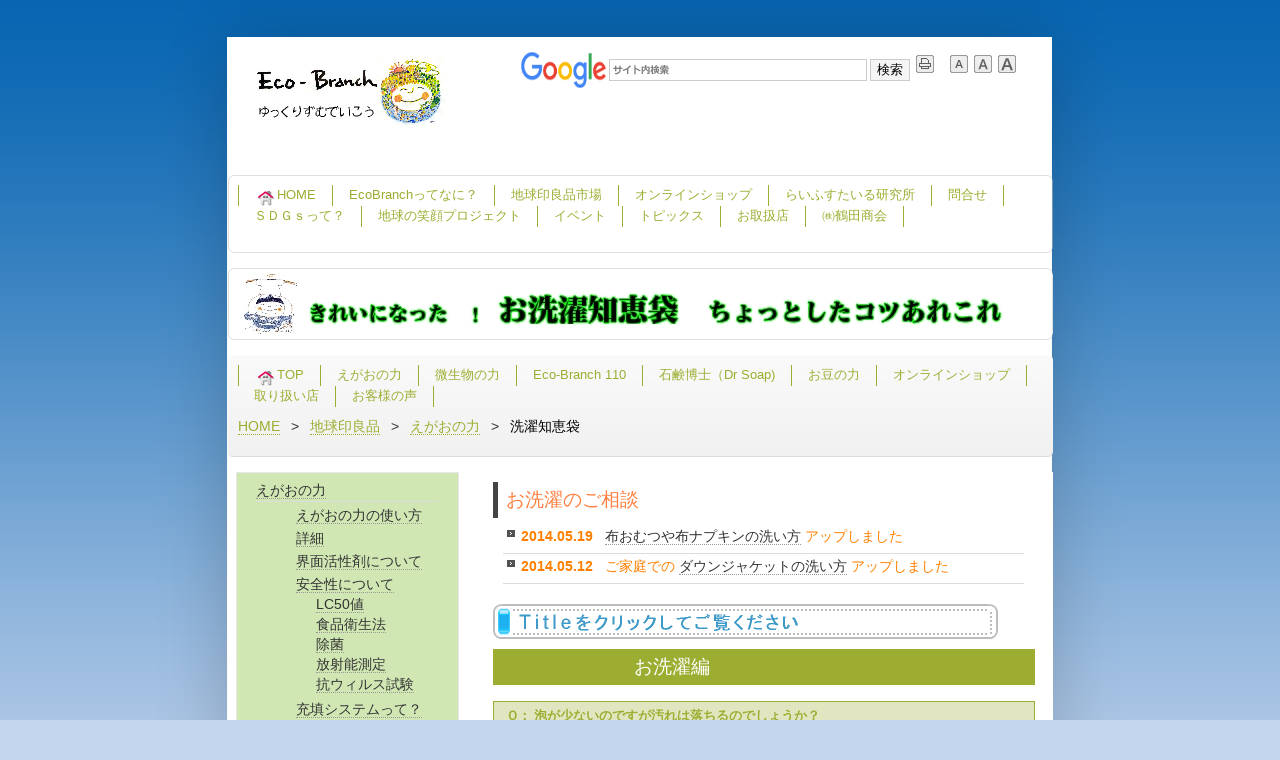

--- FILE ---
content_type: text/html; charset=UTF-8
request_url: https://eco-branch.jp/cn16/corner154/pg218.html
body_size: 18141
content:
<!DOCTYPE html>
<html lang="ja-JP">
 <head> 
  <meta http-equiv="X-UA-Compatible" content="IE=EmulateIE10"> 
  <meta http-equiv="content-type" content="text/html; charset=UTF-8"> 
  <link rel="dns-prefetch" href="//sync5-res.digitalstage.jp"> 
  <link rel="dns-prefetch" href="//sync5-cnsl.digitalstage.jp"> 
  <meta name="robots" content="index"> 
  <meta name="description" content="ホリスティックなライフスタイルの提案と、化学物質を取り込まない、流さない暮らしに役立つ自然洗剤はじめ大豆の抗菌材、微生物石鹸等の販売しています"> 
  <meta property="og:title" content="洗濯知恵袋 of Eco-Branch"> 
  <meta property="og:type" content="website"> 
  <meta property="og:image" content="https://eco-branch.jp//bdflashinfo/thumbnail.png"> 
  <meta property="og:url" content="https://eco-branch.jp/cn16/corner154/pg218.html"> 
  <meta property="og:site_name" content="Eco-Branch"> 
  <meta property="og:description" content="ホリスティックなライフスタイルの提案と、化学物質を取り込まない、流さない暮らしに役立つ自然洗剤はじめ大豆の抗菌材、微生物石鹸等の販売しています"> 
  <meta name="twitter:card" content="summary_large_image"> 
  <meta name="twitter:image" content="https://eco-branch.jp/bdflashinfo/thumbnail.png"> 
  <meta name="note:card" content="summary_large_image"> 
  <link rel="canonical" href="https://eco-branch.jp/cn16/corner154/pg218.html"> 
  <title>洗濯知恵袋 of Eco-Branch</title> 
  <link rel="stylesheet" type="text/css" href="https://module.bindsite.jp/_module160330-1200_bdcld/layout/style.css" id="layout-css"> 
  <link rel="stylesheet" type="text/css" href="https://module.bindsite.jp/_module160330-1200_bdcld/layout/_else.css" id="options-css"> 
  <link rel="stylesheet" type="text/css" href="https://module.bindsite.jp/_module160330-1200_bdcld/theme/default08/style.css" id="theme-css"> 
  <link rel="stylesheet" type="text/css" href="pg218.css?1750742517917c0100" id="page-css">    
  <script type="text/javascript" src="https://module.bindsite.jp/_module160330-1200_bdcld/js/script.js?rs=1,l=2,t=default08,f=g,fs=l,c=blank" charset="utf-8" id="script-js"></script> 
  <script type="text/javascript">
<!--
var bdCssNames = {"area":["_cssskin/_area_side_a.css", "_cssskin/_area_billboard.css", "_cssskin/_area_main.css", "_cssskin/_area_header.css", "_cssskin/_area_side_b.css", "_cssskin/_area_footer.css"],
"block":["_cssskin/_block_header.css", "_cssskin/_block_footer.css", "_cssskin/_block_side_a.css", "_cssskin/_block_billboard.css", "_cssskin/_block_side_b.css", "_cssskin/_block_main.css"]}
//-->
</script> 
  <!-- custom_tags_start --> 
  <script defer type="text/javascript">
</script> 
  <!-- custom_tags_end --> 
 </head> 
 <body id="L03" class="ML00" data-type="bind"> 
  <div id="page" class="thunder-bg"> 
   <div class="wind-bg"> 
    <noscript> 
     <div id="no-script"> 
      <img src="https://module.bindsite.jp/_module160330-1200_bdcld/js/parts/noscript.gif" width="600" height="30" alt="Enable JavaScript in your browser. このウェブサイトはJavaScriptをオンにしてご覧下さい。"> 
      <br> 
     </div> 
    </noscript> 
    <div id="area-header" class="area noskin areamgn cssskin-_area_header" data-float="false"> 
     <div class="wrap"> 
      <div class="atl"></div> 
      <div class="atr"></div> 
      <div class="atc"></div> 
      <div class="amm"> 
       <div class="aml"></div> 
       <div class="amr"></div> 
       <div class="amc"> 
        <div id="bk82758827" class="block plain cssskin-_block_header bd-sm-expert"> 
         <div class="col-1"> 
          <div class="simple skin-3 type-1"> 
           <div class="lhm mgn"> 
            <div class="column set-1"> 
             <address><br><br></address> 
            </div> 
           </div> 
          </div> 
         </div> 
        </div> 
        <div id="bk82758828" class="block plain cssskin-_block_header bd-sm-expert"> 
         <div class="col-3"> 
          <div class="simple skin-1 type-1"> 
           <div class="lhm mgn"> 
            <div class="column set-1"> 
             <p><span class="img  noborder"><a href="../../" data-pid="5335412"><img src="../../_src/81510297/sign.png?v=1750742456100" width="200" height="80" alt=""></a></span><span class="sync likebtn " style="display:none;">,likebtn,,{"twitter":false,"facebook":true,"mixi":false,"google":false,"mixikey":""}</span></p> 
            </div> 
            <div class="column set-2"> 
             <p class="ar"><span class="sync search google01" style="display:none">,1,google01,{"servicetype":1,"designid":"google01","domeignval":"www.eco-branch.jp"}</span></p> 
            </div> 
            <div class="column set-3"> 
             <p class="ar"><span class="bdset bdset-3"><span class="bdprint"><a href="#"><span>印刷用表示 |</span></a></span><span class="bdtext"><a class="size-s" href="#"><span>テキストサイズ　小 |</span></a><a class="size-m" href="#"><span>中 |</span></a><a class="size-l" href="#"><span>大 |</span></a><br class="clear"></span><br class="clear"></span></p> 
            </div> 
           </div> 
          </div> 
         </div> 
        </div> 
       </div> 
      </div> 
      <div class="abl"></div> 
      <div class="abr"></div> 
      <div class="abc"></div> 
     </div> 
    </div> 
    <div id="area-billboard" class="area noskin cssskin-_area_billboard"> 
     <div class="wrap"> 
      <div class="atl"></div> 
      <div class="atr"></div> 
      <div class="atc"></div> 
      <div class="amm"> 
       <div class="aml"></div> 
       <div class="amr"></div> 
       <div class="amc"> 
        <div id="bk82758829" class="block plain framed cssskin-_block_billboard bd-sm-expert"> 
         <div id="ニュース" class="col-1 color"> 
          <div class="simple skin-9 type-1"> 
           <div class="lhm mgn frame-2"> 
            <div class="btl"></div> 
            <div class="btr"></div> 
            <div class="btc"></div> 
            <div class="bmm"> 
             <div class="bml"></div> 
             <div class="bmr"></div> 
             <div class="bmc"> 
              <div class="column set-1"> 
               <!--グローバルメニューA--> 
               <!--ニューをつくるテンプレートです。--> 
               <div class="menuh"> 
                <div class="menu-a"> 
                 <ul class="none"> 
                  <li class="li1 top"><a href="../../" data-pid="5335412" class="mn1"><img src="../../_src/81510309/real_col_homea.png?v=1750742456100" alt="LinkIcon">HOME</a></li> 
                  <li class="li1 "><a href="../../cn10/ecobranch.html" data-pid="5335418" class="mn1">EcoBranchってなに？</a></li> 
                  <li class="li1 "><a href="../../cn16/tikyuujirussi.html" data-pid="5335448" class="mn1">地球印良品市場</a></li> 
                  <li class="li1 "><a href="https://eco-branch.shop/" class="mn1">オンラインショップ</a></li> 
                  <li class="li1 "><a href="https://eco-branch.jp/Life/index.html" class="mn1">らいふすたいる研究所</a></li> 
                  <li class="li1 "><a href="../../cn10/pg222.html" data-pid="5335446" class="mn1">問合せ</a></li> 
                  <li class="li1 "><a href="../../cn10/pg1696.html" data-pid="5335420" class="mn1">ＳＤＧｓって？<br></a></li> 
                  <li class="li1 "><a href="https://eco-branch.jp/Life/Life-2/pg1690.html" class="mn1">地球の笑顔プロジェクト</a></li> 
                  <li class="li1 "><a href="https://eco-branch.jp/event/pg1136.html" class="mn1">イベント</a></li> 
                  <li class="li1 "><a href="../../#news" data-pid="5335412" class="mn1">トピックス</a></li> 
                  <li class="li1 "><a href="https://eco-branch.jp/shop/shop.html" class="mn1">お取扱店</a></li> 
                  <li class="li1 btm"><a href="http://www.k-tsuruta.co.jp" class="mn1">㈱鶴田商会</a></li> 
                 </ul> 
                </div> 
               </div> 
               <p> </p> 
              </div> 
             </div> 
            </div> 
            <div class="bbl"></div> 
            <div class="bbr"></div> 
            <div class="bbc"></div> 
           </div> 
          </div> 
         </div> 
        </div> 
        <div id="bk82758830" class="block plain framed cssskin-_block_billboard bd-sm-expert"> 
         <div class="col-1 color picbk"> 
          <div class="simple skin-9 type-1"> 
           <div class="lhm frame-2"> 
            <div class="btl"></div> 
            <div class="btr"></div> 
            <div class="btc"></div> 
            <div class="bmm"> 
             <div class="bml"></div> 
             <div class="bmr"></div> 
             <div class="bmc"> 
              <div class="column set-1"> 
               <p><span class="img"><img src="../../_src/81510519/sign.jpg?v=1750742456100" width="825" height="60" alt=""></span></p> 
              </div> 
             </div> 
            </div> 
            <div class="bbl"></div> 
            <div class="bbr"></div> 
            <div class="bbc"></div> 
           </div> 
          </div> 
         </div> 
        </div> 
        <div id="bk82758831" class="block plain framed cssskin-_block_billboard bd-sm-expert"> 
         <div class="col-1 color"> 
          <div class="simple skin-9 type-1"> 
           <div class="lhm mgn frame-3"> 
            <div class="btl"></div> 
            <div class="btr"></div> 
            <div class="btc"></div> 
            <div class="bmm"> 
             <div class="bml"></div> 
             <div class="bmr"></div> 
             <div class="bmc"> 
              <div class="column set-1"> 
               <!--一番大きなサイトメニューをつくるテンプレートです。--> 
               <div class="menuh"> 
                <div class="menu-a"> 
                 <ul class="none"> 
                  <li class="li1 top"><a href="../../cn16/tikyuujirussi.html" data-pid="5335448" class="mn1"><img src="../../_src/81510308/real_col_homea.png?v=1750742456100" alt="LinkIcon">TOP</a></li> 
                  <li class="li1 "><a href="../../cn16/corner154/egao.html" data-pid="5335467" class="mn1">えがおの力</a></li> 
                  <li class="li1 "><a href="../../cn16/cn35/biseibutsu.html" data-pid="5335488" class="mn1">微生物の力</a></li> 
                  <li class="li1 "><a href="../../cn16/cn48/pg202.html" data-pid="5335514" class="mn1">Eco-Branch 110</a></li> 
                  <li class="li1 "><a href="../../cn16/cn38/pg197.html" data-pid="5335498" class="mn1">石鹸博士（Dr Soap)</a></li> 
                  <li class="li1 "><a href="../../cn16/cn39/pg196.html" data-pid="5335505" class="mn1">お豆の力</a></li> 
                  <li class="li1 "><a href="https://eco-branch.shop/" class="mn1">オンラインショップ</a></li> 
                  <li class="li1 "><a href="http://eco-branch.juno.bindsite.jp/shop/shop.html" class="mn1">取り扱い店</a></li> 
                  <li class="li1 "><a href="../../cn49/pg422.html" data-pid="5335416" class="mn1">お客様の声</a></li> 
                  <li class="li1 btm"><span class="mn1 nolink"> </span></li> 
                 </ul> 
                </div> 
               </div> 
               <p><span class="bdnavi breadcrumb-1"><a href="../../" data-pid="5335412">HOME</a><span> &gt; </span><a href="../tikyuujirussi.html" data-pid="5335448">地球印良品</a><span> &gt; </span><a href="egao.html" data-pid="5335467">えがおの力</a><span> &gt; </span><em>洗濯知恵袋</em></span></p> 
              </div> 
             </div> 
            </div> 
            <div class="bbl"></div> 
            <div class="bbr"></div> 
            <div class="bbc"></div> 
           </div> 
          </div> 
         </div> 
        </div> 
       </div> 
      </div> 
      <div class="abl"></div> 
      <div class="abr"></div> 
      <div class="abc"></div> 
     </div> 
    </div> 
    <div id="area-contents" class="area noskin"> 
     <div class="wrap"> 
      <div class="atl"></div> 
      <div class="atr"></div> 
      <div class="atc"></div> 
      <div class="amm"> 
       <div class="aml c-aml"></div> 
       <div class="amr c-amr"></div> 
       <div class="amc c-amc"> 
        <div id="main-group"> 
         <div class="core"> 
          <div id="area-main" class="area noskin areamgn cssskin-_area_main"> 
           <div class="wrap"> 
            <div class="atl"></div> 
            <div class="atr"></div> 
            <div class="atc"></div> 
            <div class="amm"> 
             <div class="aml"></div> 
             <div class="amr"></div> 
             <div class="amc"> 
              <div id="bk82758832" class="block plain cssskin-_block_main bd-sm-expert"> 
               <div id="洗濯知恵袋" class="col-1"> 
                <div class="simple skin-3 type-1"> 
                 <div class="lhm mgn"> 
                  <div class="column set-1"> 
                   <!--リスト：ニュース式--> 
                   <div class="h3"> 
                    <h3><span style="color:#ff8040;">お洗濯のご相談</span></h3> 
                   </div> 
                   <div class="indent bubble"> 
                    <table class="table"> 
                     <tbody> 
                      <tr> 
                       <th> 
                        <div class="th"> 
                         <span style="color:#ff8000;">2014.05.19</span> 
                        </div></th> 
                       <td> 
                        <div class="balloon"> 
                         <span style="color:#ff8000;"><a href="pg218.html#%E6%B4%97%E6%BF%AF%E7%9F%A5%E6%81%B5%E8%A2%8B" data-mypid="5335479">布おむつや布ナプキンの洗い方</a></span> 
                         <span style="color:#ff8000;">アップしました</span> 
                        </div></td> 
                      </tr> 
                      <tr> 
                       <th> 
                        <div class="th"> 
                         <span style="color:#ff8000;">2014.05.12</span> 
                        </div></th> 
                       <td> 
                        <div class="balloon"> 
                         <span style="color:#ff8000;">ご家庭での</span> 
                         <span style="color:#ff8000;"><a href="pg218.html#%E6%B4%97%E6%BF%AF%E7%9F%A5%E6%81%B5%E8%A2%8B" data-mypid="5335479">ダウンジャケットの洗い方</a></span> 
                         <span style="color:#ff8000;">アップしました</span> 
                        </div></td> 
                      </tr> 
                     </tbody> 
                    </table> 
                   </div> 
                  </div> 
                 </div> 
                </div> 
               </div> 
              </div> 
              <div id="bk82758833" class="block plain cssskin-_block_main bd-sm-expert"> 
               <div class="col-1 color"> 
                <div class="simple skin-9 type-1"> 
                 <div class="lhm mgn"> 
                  <div class="column set-1"> 
                   <p><span class="img"><img src="../../_src/81510520/sign.png?v=1750742456100" width="505" height="35" alt=""></span></p> 
                   <div class="h3"> 
                    <h3>　　　　　　　お洗濯編</h3> 
                   </div> 
                  </div> 
                 </div> 
                </div> 
               </div> 
              </div> 
              <div id="bk82758834" class="block accordion cssskin-_block_main bd-sm-expert"> 
               <div class="opt-3 color"> 
                <div class="simple skin-9 type-1"> 
                 <div class="lhm mgn"> 
                  <div class="column set-1"> 
                   <div class="h2"> 
                    <h2>Ｑ： 泡が少ないのですが汚れは落ちるのでしょうか？</h2> 
                   </div> 
                   <div class="box"> 
                    <p>水の量に対しての適量さえ入れてくだされば、十分洗浄力があります。<br>泡があると、キレイなるイメージがありますが、本当は泡と洗浄力とは別です。</p> 
                   </div> 
                   <div class="h2"> 
                    <h2>Ｑ：洗濯には、どのくらい入れれば良いのですか？</h2> 
                   </div> 
                   <div class="box"> 
                    <p>使用される「お水」３０Ｌに対いて、「えがおの力」を大さじ１杯（１５ｍｌ）が目安です。<br>最近は、容量の大きい洗濯機が多いので、それに合わせて増量して下さい。<br>襟や袖口や汚れのひどい所には、お水で濯(すす)いでから「えがおの力」を少量つけて揉み洗いした上で、洗濯すると効果的です。<br>また、お風呂の残り湯もお使い頂けます。<br> </p> 
                   </div> 
                   <div class="h2"> 
                    <h2> </h2> 
                   </div> 
                   <div class="box"> 
                    <p> </p> 
                   </div> 
                   <div class="h2"> 
                    <h2> <br> <br>Ｑ： 白い衣類が少しくすむように感じるのですが・・・？</h2> 
                   </div> 
                   <div class="box"> 
                    <p>「えがおの力」には、白く見せる為の<a href="../../cn16/pg207.html" data-pid="5335451">蛍光剤</a>を入れてありません。基本的に、ほとんどの市販の洗剤には、白く見せる為に蛍光剤を入れています。<br>蛍光剤は衣類を白く見せるのには最適ですが、「化学薬品を取り込まない生活」と言う観点から入れていません。</p> 
                    <div class="indent tabular"> 
                     <table class="table"> 
                      <tbody> 
                       <tr> 
                        <th> 
                         <div class="th"> 
                          <span style="color:#008040;">一口メモ</span> 
                         </div></th> 
                        <td> 
                         <div class="balloon"> 
                          <span style="color:#008040;">木綿の本来の色は、少し黄色っぽいシーチング等の色です。</span> 
                         </div> 
                         <div class="balloon"> 
                          <span style="color:#008040;">真っ白というのは、白く染めてありますので、洗濯するうち、蛍光漂白剤が入っていなければ、元の色に戻り、黄ばんだようになります。</span> 
                         </div></td> 
                       </tr> 
                      </tbody> 
                     </table> 
                    </div> 
                   </div> 
                   <div class="h2"> 
                    <h2>Ｑ：ウールやシルクは洗えますか？？</h2> 
                   </div> 
                   <div class="box"> 
                    <p> <br>洗えます。　ただし、通常の洗い方とは違います。<br>綿製品のような通常の洗濯機での洗いではなく、ウールやシルクに合わせた優しい洗い方をしてください。手洗いで押し洗いがお勧めです。<br>注意）縮みを防ぐために、衣類をできるだけ動かさないようにお洗濯しましょう。<br>また、水に浸かる時間が少ないほど、縮みや型崩れ、色落ちなどが起こりにくくなりますので、短時間でおこないます。<br>すすぎや脱水時間もできるだけ短くするようにします。<br>洗濯ネットを利用すると良いでしょう。</p> 
                   </div> 
                   <div class="h2"> 
                    <h2>Ｑ：「濯ぎが簡単」とのことですが、どれぐらい濯げばいいのでしょうか？</h2> 
                   </div> 
                   <div class="box"> 
                    <p> <br>基本的な使用量であれば、一回のすすぎで十分です。<br>ただし、季節の入れ替えの際は、洗剤が残っていますと酸化してイヤナ臭いの原因となりますので、しっかりすすいで下さい。<br> </p> 
                   </div> 
                   <div class="h2"> 
                    <h2>Ｑ：重曹との併用はどうですか？</h2> 
                   </div> 
                   <div class="box"> 
                    <p> <br>一緒にお使い頂いても、大丈夫です。<br>お洗濯の時に大さじ１～２杯ぐらいを目安にお使いになっている方もいらっしゃいます。<br>重曹は、弱アルカリ性なので洗浄力を高める効果があります。</p> 
                   </div> 
                   <div class="h2"> 
                    <h2>Ｑ：漂白剤と併用しても大丈夫ですか？</h2> 
                   </div> 
                   <div class="box"> 
                    <p> <br>基本的には、化学物質をできるだけ使用しない方が良いのですが、どうしても、白くしたい場合は、漂白剤もいろいろな種類がありますので、安全性や取扱注意事項をよくお読みになって、お使い下さい。</p> 
                   </div> 
                   <div class="h2"> 
                    <h2>Ｑ：ドラム式洗濯機に使えますか？</h2> 
                   </div> 
                   <div class="box"> 
                    <p> <br>洗剤をお水に溶きひと手間かけて頂いた方が、安心してお使い頂けます。<br>「えがおの力」は粘性が高いので、お水の使用量が少ないドラム式の場合ですと、全体に行き渡らない事があります。</p> 
                    <div class="indent tabular"> 
                     <table class="table"> 
                      <tbody> 
                       <tr> 
                        <th> 
                         <div class="th">
                           一口メモ 
                         </div></th> 
                        <td> 
                         <div class="balloon">
                           洗濯物の重さを自動で量って適切な水の量がでるようになっていますが、水の量が少なすぎると再汚染などが発生しやすいので、水の量を多く設定するのがポイントです。 
                         </div></td> 
                       </tr> 
                      </tbody> 
                     </table> 
                    </div> 
                    <p> <br><strong>そこで、ひと工夫！</strong><br><span style="color:#ff8040;">　洗剤の投入方法を、ひと工夫すると洗浄力に差がでます。</span></p> 
                    <ul class="none"> 
                     <li>例えば、３０Ｌのお水の場合、</li> 
                     <li>① 「えがおの力」を、大さじ１杯半(20ml～25ml）ぐらいを、１０倍ぐらいのお水で薄めた液を作ります。</li> 
                     <li>② 通常通りに洗濯機に、お洗濯物を入れスタートして下さい。</li> 
                     <li>③ 動き始めてから、①の薄め液を粉せっけん投入口から注ぎ入れてください。</li> 
                     <li>あとは、洗濯機におまかせです。</li> 
                     <li>（洗濯機の種類によって設定できない洗濯機もあります。）</li> 
                    </ul> 
                    <p> <br> </p> 
                   </div> 
                   <div class="h2"> 
                    <h2>Ｑ.ジーパンに原液がついたら脱色してしまいました</h2> 
                   </div> 
                   <div class="box"> 
                    <p> <br>ご注意下さい！<br>洗浄力が強いので、商品によっては色落ちすることがあります。<br>ある人が長く着てもう色落ちしなくなっていた赤いTシャツを、白いブラウスと一緒に洗濯して色がついてしまったことがあるほどです。</p> 
                    <div class="kakomi"> 
                     <p class="kakomi"><span class="fsize_l">色物は原液が直接付かないよう気をつけてください！</span></p> 
                    </div> 
                    <p> <br> </p> 
                   </div> 
                   <div class="h2"> 
                    <h2>Q.白いタオルが黒ずんできました</h2> 
                   </div> 
                   <div class="box"> 
                    <p> <br>A)通常合成洗剤には<strong>蛍光増白剤</strong>が入っていますが、「えがおの力」には入ってないので元の色が出てきます。（綿は元来の色は生成りです）<br> <br>A)<strong>水質</strong>によって汚れが落ちにくいことがあります.<br>松の力は、軟水、硬水問わずお使い頂けますが、地域により洗浄力の差が出ることがあります。<br> <br>A) 洗濯機に<strong>衣類を入れすぎても</strong>汚れ落ちが悪くなります。<br>　 洗濯機は、ある程度の水流がないと汚れ落ちが悪いのでお気をつけて。<br> </p> 
                   </div> 
                   <div class="h2"> 
                    <h2>Q.季節の入れ替えをしたら服が臭かった</h2> 
                   </div> 
                   <div class="box"> 
                    <p> <br>普段はすすぎ1回で構いませんが、季節の入れ替えで収納する時はよくすすぎ、よく乾燥させてから収納して下さい。</p> 
                    <div class="kakomi"> 
                     <p class="kakomi"><span style="color:#408080;">洗剤分が残っていると洗剤に含まれる油が酸化することがあります。</span></p> 
                    </div> 
                    <p> </p> 
                   </div> 
                  </div> 
                 </div> 
                </div> 
               </div> 
              </div> 
              <div id="bk82758835" class="block plain cssskin-_block_main bd-sm-expert"> 
               <div class="col-1"> 
                <div class="simple skin-1 type-1"> 
                 <div class="lhm mgn"> 
                  <div class="column set-1"> 
                   <p class="ar"><a href="#page">▲　ページトップへ</a></p> 
                  </div> 
                 </div> 
                </div> 
               </div> 
              </div> 
              <div id="bk82758836" class="block plain cssskin-_block_main bd-sm-expert"> 
               <div id="洗濯知恵袋" class="col-1"> 
                <div class="simple skin-1 type-1"> 
                 <div class="lhm mgn"> 
                  <div class="column set-1"> 
                   <p><span class="img"><img src="../../_src/81510521/sign.jpg?v=1750742456100" width="545" height="80" alt=""></span></p> 
                  </div> 
                 </div> 
                </div> 
               </div> 
              </div> 
              <div id="bk82758837" class="block accordion cssskin-_block_main bd-sm-expert"> 
               <div class="opt-3"> 
                <div class="simple skin-3 type-1"> 
                 <div class="lhm mgn"> 
                  <div class="column set-1"> 
                   <div class="h2"> 
                    <h2><span style="color:#ff0000;">New </span>「布おむつ」や「布ナプキン」のお洗濯方法</h2> 
                   </div> 
                   <div class="box"> 
                    <p>こんなご質問頂きました。</p> 
                    <div class="kakomi"> 
                     <p class="kakomi">お問い合わせ内容 : こんにちは！　えがおの力を愛用させていただいています！「布おむつ」と「布ナプキン」の洗い物について問合せさせていただきます<br>「えがおの力」だけよりも、「ドクトルバイオ」の粉末とか、液体も一緒に混ぜたバケツにオムツを漬け置きしたほうが、消臭、洗浄力が高まりますでしょうか？？<br>それか、重曹等他のものを併用した方が良いのでしょうか？<br> <br> <br>また、布ナプキンに関しましては、経血を落とすのに、「えがおの力」＋「ドクトルバイオ」の漬け置きは効果があるのでしょうか？<br>逆に、血の汚れには使わない方がいいのでしょうか？<br> <br>来月次男を出産予定でして、「えがおの力」さんを知り、人や地球に優しいものを使う大切さを日々噛みしめながら暮らしており、 もちろん出産後も続けてくつもりで、教えていただけたらと思いました。</p> 
                    </div> 
                    <p> </p> 
                    <div class="h3"> 
                     <h3><span style="color:#408080;">ご使用の洗剤は、「ドクトル・バイオ」が入ったモノが効果的です。</span></h3> 
                    </div> 
                    <p> <br>特に、「布おむつ」と「布ナプキン」などで「漬け置き洗い」を行う場合は、「ドクトル・バイオが混ざったモノ」の方が、「血液の汚れ」にも効果的です。<br> <br>《用意するモノ》<br> 「Eco-Branch 110」か「えがおの力」。<br>（もしくは、「えがおの力」と「ドクトル・バイオ」を１：１で混ぜたモノ。）<br> <br> 蓋つきバケツ等の「漬け置き用容器」。<br>（蓋ができるモノが良いと思います。）<br> <br>《洗い方》<br> 「漬け置き用容器」に、お洗濯物が浸かるぐらいのお水を入れてください。<br> <br> お水の５～１０％ぐらい入れて混ぜてください。<br>（例：お水が１０リットルの場合は、５００cc～１０００ccになります。）<br> <br> お洗濯物を入れて漬け置きしてください。<br>（漬け置き時間が長いほど効果が高くなります。）<br> <br> 「漬け置き」が終わりましたら、軽く手で絞って洗濯機に入れて、通常にお洗濯してください。<br> <br>※「漬け置き用の洗濯水」は、汚れ（濁り）が強くなったら入れ替えてください。<br> <br>◎新生児の布おむつの黄ばみが取れなくてお困りだった方は、Eco-Branch110ですっきり仕上がり<br>　布おむつが続けられることを喜んで下さいました。<br> </p> 
                    <h4>《裏ワザ》</h4> 
                    <p> <br>「洗剤」を５倍ぐらいに薄めたモノを、スプレーボトルに入れた状態でお持ちいただくと便利です。<br> <br>お急ぎの場合は、お洗濯物を軽く水洗いし、スプレーで噴きつけて揉み洗いをして、洗濯機で通常に洗って下さい。<br> <br>部分洗いの時は、汚れて部分を水で軽くツマミ洗いしてから、スプレーで噴きつけて揉み洗いして、すすいでください。<br> <br>外出時は、お洗濯物をビニール袋に入れてスプレーを噴きつけておくと、簡易漬け置き洗いができます。<br> </p> 
                   </div> 
                   <div class="h2"> 
                    <h2>教えて！ダウンジャケットの洗い方</h2> 
                   </div> 
                   <div class="box"> 
                    <p> <br>ダウンジャケットの洗い方を家で洗いたいのですが？というお問い合わせににお応えして　20140512</p> 
                    <div class="kakomi"> 
                     <p class="kakomi"><strong>注意事項</strong><br>色の白っぽいジャケットは、ダウンに付いた汚れが残っていると、黒い輪ジミになる事があります。<br>「ふかふか」感が無くなり、薄くなってしまう事もあります。<br>＊「フェザー」の割合が多いほど、薄くなり元に戻らない事が多いのでご注意ください。<br>脱水は、手で絞ったりしないで、全自動洗濯機や二層式洗濯機の脱水機能をご使用ください。（ドラム式のご使用は避けてください）<br>ニット部分は、伸びないように注意してください。<br>強く擦り過ぎると、生地を破損する事があります。</p> 
                    </div> 
                    <p> </p> 
                    <h4>洗い方</h4> 
                    <p>① 袖口、襟など汚れの強いところは、事前に部分洗いをする。<br>汚れている部分を軽くお水で湿らせて、１０倍ぐらいに薄めた「松の力」を、歯ブラシ等の毛足の長いブラシで軽く擦るか、摘み洗いをする。<br> <br>② ジャケットを手で押し洗いする。<br>大きめの洗面器や湯船に「ぬるま湯」をいれて、「えがおの力」を入れて、３分ぐらい優しく手で押し洗いをする。<br>「ぬるま湯」１０リットルに対して「えがおの力」１５cc（大さじ１杯）ぐらいが目安です。<br> <br>③ ジャケットを軽く絞る。<br>「ぬるま湯」から取り出し、手で押して軽く絞る。ダウンの入っている所を捻じったりしないでください。<br>キレイにたたんで、ネットに入れて1分ぐらい洗濯機で脱水する。<br> <br>④ ②、③を数回くりかえす。<br>洗濯水が、あまり汚れなくなるまで繰り返す。<br> <br>⑤ 「すすぎ」をする。<br>「ぬるま湯」で、手で押してすすぐ。これを数回繰り返す。<br> <br>⑥ 脱水する。<br>キレイにたたんで、ネットに入れて３分ぐらい洗濯機で脱水する。<br> <br>⑦ 乾燥させる。<br>中のダウンを解す様にして、ハンガーに掛け形を整えて日陰干しをする。<br>時折、ダウンを解したり、上下を返して振るなどして、ダウンが片寄らないようにしながら、乾燥させる。<br>２～３日かけて、しっかり乾かしてください。生乾きは、ニオイやカビの原因になります。<br> <br>※次のシーズンに、防水スプレーをしてから着ると、汚れが落としやすくなります。<br> <br>以上が、手洗い方法のひとつです。ご参考にしていただければ幸いです。<br> <br>また、洗濯機を利用してお洗濯をされる方もいらっしゃいます。<br>下記のホームページをたまたま見つけましたので、ご参考にしても良いかもしれません。<br><a href="http://まあくん.com/wash-downjacket/">http://まあくん.com/wash-downjacket/</a><br> </p> 
                   </div> 
                   <div class="h2"> 
                    <h2>洗濯物は入れすぎないで！</h2> 
                   </div> 
                   <div class="box"> 
                    <p> <br>基本的な使用量は、お水３０Ｌに対して、「えがおの力」大さじ１杯（15ml）です。<br> <br>柔軟剤を使わなくても、ふんわりと洗い上がります。<br> <br>洗濯物を入れすぎると汚れ落ちが悪くなったり、色移りや再汚染（逆汚染）もしやすくなります。<br> <br><span style="color:#008000;" class="fsize_l"> </span><br><span style="color:#008000;" class="fsize_l">洗濯物の量は、使用する洗濯機の容量を守ることが大切です</span><span style="color:#008000;" class="fsize_l">。</span><br> <br>・洗濯物を入れすぎると汚れ落ちが悪くなるばかりか、逆汚染（汚れが衣類に再び付着すること）、色移り、からまりによる破れなど多くのトラブルの原因になります。<br> <br>・洗濯物が多い場合は、詰め込んで1回で洗濯するよりも、２回に分けて洗うようにしましょう！<br> <br>・縦型洗濯機の場合は、７分目ぐらいが目安で、洗濯機の最大容量よりも少し少なめで洗うのがコツです。<br> </p> 
                   </div> 
                   <div class="h2"> 
                    <h2>洗剤を入れすぎないで！</h2> 
                   </div> 
                   <div class="box"> 
                    <p> <br><span style="color:#008000;" class="fsize_l">えっ！そうなの</span><br><span style="color:#008000;" class="fsize_l">　　　たくさん洗剤を入れればキレイになると思っていたわ・・・</span><br> <br>洗剤をたくさん入れると、汚れ落ちが良くなるように感じますが…<br>しかし、洗剤をたくさん入れても、汚れ落ちはほとんど変わることはありません。<br>洗剤は洗濯物の量（水の量）にあわせて入れることが大切です。<br> <br>洗剤の量が多いと汚れ落ちも変わらないばかりか、すすぎ時の回数が増えることになりますし<br>環境にも経済的にもよいことは一つもありません。<br> </p> 
                   </div> 
                   <div class="h2"> 
                    <h2>なぜ黄ばんでしまうの？</h2> 
                   </div> 
                   <div class="box"> 
                    <p> </p> 
                    <h4>黄ばみの原因は、洗濯で落としきれずに少しずつ蓄積した「皮脂汚れ」です。</h4> 
                    <p> <br>皮脂汚れは、空気中の酸素によって酸化されると、黄ばみやニオイの原因になってしまいます。<br>皮脂自体には、はっきりした色がないため、汚れとして見逃してしまいがちですが、時間の経過とともに落ちにくくなるので要注意！<br>とくに、汚れやすい首まわりやわきの下、背中などは気をつけましょう。<br> </p> 
                   </div> 
                   <div class="h2"> 
                    <h2>なぜ、時間のたったシミは落ちにくいの？</h2> 
                   </div> 
                   <div class="box"> 
                    <p> <br>それは、時間の経過とともに、汚れの中にある色素が繊維に沈着し、定着してしまうから。衣類のシミは、とれにくくなってしまう前に、早めに処理しておくことが大切です。<br> </p> 
                   </div> 
                   <div class="h2"> 
                    <h2>なぜ、いやなニオイがするの？</h2> 
                   </div> 
                   <div class="box"> 
                    <p> <br><span style="color:#008000;" class="fsize_l">いわゆる“汗くささ”の原因は、「菌」です。</span><br> <br>体から分泌されたばかりの汗はほぼ無臭ですが、汗中のアミノ酸などの成分が皮膚にいる菌により分解されると、あのイヤーなニオイが発生します。<br> <br>時間が経つとともにとれにくく、ニオイもひどくなってしまうので、汗をかきやすい夏場は、とくに気になりますね。<br> <br>また、室内干しの洗濯物がニオってしまう原因は「菌」と、洗濯で落ちきらずに衣類に残った「汚れ」。<br> <br>この汚れが雑菌によって分解されると、室内干しのイヤなニオイが発生することに。とくに、湿度と温度が高くなる夏場は、この分解が促進されるので、ニオイが気になってしまうのです。<br> <br>室内干しの洗濯物のニオイやタバコのニオイのほか、ペットの洋服やペットが使用するマットなど、ニオイがきつく落ちにくいものに<strong>「</strong><strong><a href="../../cn16/cn35/drbio.html" data-pid="5335489">Dr.BIO</a></strong><strong>」や「</strong><strong><a href="../../cn16/cn48/pg202.html" data-pid="5335514">Eco-Branch110</a></strong><strong>」</strong>を使うと効果的です。忙しくて、洗濯物をためてしまったとき、旅行でたまった洗濯物をまとめて洗うときなどに、ぜひ利用してみてください。<br> <br> </p> 
                   </div> 
                   <div class="h2"> 
                    <h2>洗濯機の黒カビってなに？</h2> 
                   </div> 
                   <div class="box"> 
                    <p> </p> 
                    <div class="h3"> 
                     <h3>はじめに、黒カビの発生原因について簡単に説明しましょう。</h3> 
                    </div> 
                    <p> <br>黒カビの元（胞子のことです）は、衣類に多く付着しています。<br>つまり、私たちが外から自宅に黒カビの胞子を持ち帰っているのです。<br> <br>そして、その衣類をお洗濯すると胞子は、水によって洗濯機内に広がり、適度な環境のなかで成長、増殖します。結果、洗濯機内は黒カビだらけになってしまい、そこで洗った洗濯物にも黒カビは付着してしまうのです。<br> </p> 
                   </div> 
                   <div class="h2"> 
                    <h2>どうして洗濯機の中に黒カビが住めるの？</h2> 
                   </div> 
                   <div class="box"> 
                    <p> <br>カビが増殖を続けるためには、「空気」、「適度な温度」、「水分」、「栄養」の四つの適した環境が必要です。<br> <br>洗濯機の中の「空気」と「適した温度」は、黒カビにとって快適です。<br><span class="fsize_l">「</span><strong><span class="fsize_l">水分</span></strong><span class="fsize_l">」</span>は、お洗濯後にわずかに残った水滴が、黒カビにとって（必要十分な量の）水分源となっているのです。<br><span class="fsize_l">「</span><strong><span class="fsize_l">栄養」</span></strong>については、ドラム内にわずかに残った石鹸カスや汚れなどを栄養としています。<br>ですから、お洗濯回数が多いほど、水分と栄養（石鹸カス）が多くなり、黒カビにとっては、快適な環境となります。<br> <br> </p> 
                    <h4>どうしてドラムの裏側に付着するの？</h4> 
                    <p> <br>カビは植物のように根を張ると思われがちですが、カビには構造上、根はありません。<br>一般的に“根”のように思われている部分は、すき間の形状に沿ってカビ菌が染み込んだものです。<br>しかし、増殖した黒カビは表面状に付着しているだけとはいえ、<br><strong><span style="color:#408080;">お洗濯時の「水流の力」だけでは、全ての黒カビを流れ落とすことはできません。</span></strong><br> <br>でも、ドラムの表側には黒カビは殆ど付着しませんよね。それは、お洗濯物を出し入れする度に、表面が常に擦れて、黒カビの胞子がとどまることができないからなのです。<br>しかし、ドラムの裏側は、手で拭く事も、衣類などで擦れる事も殆どないので簡単に付着して増殖してしまうのです。<br> <br> </p> 
                   </div> 
                   <div class="h2"> 
                    <h2>黒カビから洗濯機を守るには？</h2> 
                   </div> 
                   <div class="box"> 
                    <h4>１．洗剤を必要以上に入れすぎない。</h4> 
                    <p>　黒カビの「栄養」になる「石鹸カスや汚れ」を貯めない事が重要です。<br> <br>「松の力」は、液体タイプですから溶け残りが少なく、「石鹸カス」の発生も抑えられます。<br>必要以上に洗剤を入れると飽和状態となり、溶け残りを発生させる原因となりますので、ご注意ください。<br> <br>ちなみに、粉石鹸をご使用の場合は、あらかじめ、お湯などで十分に溶かしてからお使いになると、石鹸カスがドラム内に残りにくくなります。</p> 
                    <h4>２．クズ取りネットは、清潔に。</h4> 
                    <p>ここは、黒カビが多く集まる場所です。<br>ここを奇麗にしないと、カビの胞子が、水と一緒に洗濯槽全体をグルグル回ることになります。<br>お洗濯の前にチェックする事をオススメします。</p> 
                    <h4>３．洗濯後は、フタを開けておきましょう。</h4> 
                    <p>黒カビに必要な「水分」を無くすため、表側だけでも簡単に拭いたあとは洗濯槽内の換気を良くするようにしょう。<br>使用後にフタを開けておくだけでも効果があります。<br> <br>洗濯終了後に洗濯物を洗濯槽に放置しておくと、お洗濯物の水分が黒カビに良い環境を作ります。また、黒カビが衣類に移る可能性もあります。<br> <br><span class="fsize_l">※ご注意ください。</span></p> 
                   </div> 
                   <div class="h2"> 
                    <h2>　「えがおの力」を使うようになって黒カビが多くなったような気がする・・・</h2> 
                   </div> 
                   <div class="box"> 
                    <p> <br>「えがおの力」は洗浄力が高いので、黒カビが剝がれ既に洗濯槽に付着している黒カビが取れて洗濯物についてしまう事があります。これは洗剤が原因で黒カビが発生した訳ではありません。<br> <br>「えがおの力」は、石鹸カスの発生が非常にしにくくなっておりますが、入れ過ぎてしまったり、すすぎが十分でない場合に石鹸成分が洗濯槽に残って、黒カビの栄養になる事があります。<br> <br>数か月に1度は、お洗濯機のお掃除されるとより効果的です。</p> 
                   </div> 
                   <div class="h2"> 
                    <h2>こんな洗濯機のお掃除方法はいかが？</h2> 
                   </div> 
                   <div class="box"> 
                    <h4>洗濯槽の黒カビはうまくお掃除できていますか？</h4> 
                    <p> <br><strong><span class="fsize_l">黒カビ（ピロピロワカメ）</span></strong>に悩まされている人も多いのではないでしょうか。<br> <br>洗濯機に黒カビが発生するという記事が新聞をにぎわしてから、洗濯槽をお掃除する人が増えています。ドラックストアーなどでは、何種類もの「洗濯槽クリーナー」が販売されています。<br>「洗濯槽クリーナー」などを使って、洗濯槽を掃除してみると、たくさんのピロピロワカメが出てきてビックリ。しかし、その後も、お洗濯のたびに黒カビが出続ける事はありませんか？<br> <br><strong><span style="color:#008000;">そこで、こんなお掃除方法は如何でしょうか？</span></strong><br><strong>① 「布団・毛布洗いモード」でスタートする。</strong><br>「お風呂の残り湯」、「お水」のどちらでも良いです。<br> <br><strong>② お水が溜まったら洗剤を投入する。</strong><br>水量３０Lに対して、「えがおの力」を３０ｍｌ（大さじ２杯）と<br>「Dr.BIO（ドクトル・バイオ）の粉タイプ」を大さじ山盛り１杯を入れる。<br> <br><strong>③ 一晩漬け置きする。</strong><br>一旦、停止して、スイッチを切り、よく撹拌して、洗剤を溶かしてください。<br>一晩が無理な場合は、出来る限り長く漬け置きして下さい。<br>長ければ長いほど、効果が上がります。<br> <br><strong>④ 再び、「布団・毛布洗いモード」でスタートする。</strong><br>終了したら、「クズ取りネット」のお掃除をする。<br> <br>　　　是非、一度お試しください。</p> 
                    <div class="kakomi"> 
                     <p class="kakomi"> <br><span class="fsize_l">ポイントは、「布団・毛布洗いモード」でお掃除する事です。</span></p> 
                    </div> 
                    <p> </p> 
                   </div> 
                   <div class="h2"> 
                    <h2>革製品の洗濯はできますか？</h2> 
                   </div> 
                   <div class="box"> 
                    <p> <br> </p> 
                    <div class="h3"> 
                     <h3>基本的には、ご家庭の洗濯機で洗われる事は、おススメ出来ません。</h3> 
                    </div> 
                    <p> <br> <br>最近は、「ご家庭で洗える革製品用の洗剤」の様な物も販売されておりますが、トラブルも多い様です。<br>最終的には自己責任となります。<br> <br> <br> <br><span class="fsize_l">革製品は、「洗う」と言うよりも「日頃のお手入れ」が大切です。</span><br> <br> <br> <br>「革」と言う事は、皮靴も同じ素材です。<br> <br>着用した後に、ブラシング、陰干し、クリーム、成型などのお手入れが基本だと思います。<br> <br> </p> 
                    <h4>お手入れのお役に立てるとすれば、</h4> 
                    <p> <br>水で５０倍くらいに薄めた物で、汚れた部分を軽く拭き取るぐらいだと思います。<br> <br>それでも、革の質・傷みなどによって、色落ちやシミになってしまう事が有るかも知れませんので、 ご注意ください。<br> <br> <br> </p> 
                   </div> 
                   <div class="h2"> 
                    <h2>羽毛布団の洗濯はできますか？</h2> 
                   </div> 
                   <div class="box"> 
                    <p> <br> <br> <br><strong>基本的には、ご家庭の洗濯機でもお洗濯できますが、大変な作業になると思います。</strong><br> <br>あまりおススメは．．．。<br> <br>時間と場所が有り、挑戦してみようと思われ、尚且つ、自己責任で試そうと思われます方は、<br> <br> <br>http://www.rakuten.ne.jp/gold/artmac/sentakuhou.htm<br> <br> <br>http://ameblo.jp/matatabinotabi/entry-10172777342.html<br> <br>など、いろいろな方法を参考にされて、お試しください。<br> <br> <br> </p> 
                    <div class="h3"> 
                     <h3> <br> </h3> 
                    </div> 
                   </div> 
                  </div> 
                 </div> 
                </div> 
               </div> 
              </div> 
              <div id="bk82758838" class="block plain cssskin-_block_main bd-sm-expert"> 
               <div class="col-1"> 
                <div class="simple skin-3 type-1"> 
                 <div class="lhm mgn"> 
                  <div class="column set-1"> 
                   <p class="ar"><span class="img  noborder"><a href="#page"><img src="../../_src/81510522/gr_top.gif?v=1750742456100" width="70" height="20" alt="ページの先頭へ"></a></span></p> 
                  </div> 
                 </div> 
                </div> 
               </div> 
              </div> 
             </div> 
            </div> 
            <div class="abl"></div> 
            <div class="abr"></div> 
            <div class="abc"></div> 
           </div> 
          </div> 
         </div> 
         <div id="area-side-b" class="area noskin areamgn side-group cssskin-_area_side_b" data-float="false"> 
          <div class="wrap"> 
           <div class="atl"></div> 
           <div class="atr"></div> 
           <div class="atc"></div> 
           <div class="amm"> 
            <div class="aml"></div> 
            <div class="amr"></div> 
            <div class="amc"> 
            </div> 
           </div> 
           <div class="abl"></div> 
           <div class="abr"></div> 
           <div class="abc"></div> 
          </div> 
         </div> 
        </div> 
        <div id="area-side-a" class="area noskin areamgn side-group cssskin-_area_side_a" data-float="false"> 
         <div class="wrap"> 
          <div class="atl"></div> 
          <div class="atr"></div> 
          <div class="atc"></div> 
          <div class="amm"> 
           <div class="aml"></div> 
           <div class="amr"></div> 
           <div class="amc"> 
            <div id="bk82758839" class="block plain framed cssskin-_block_side_a bd-sm-expert"> 
             <div id="anzensei" class="col-1"> 
              <div class="simple skin-1 type-1"> 
               <div class="lhm mgn frame-1"> 
                <div class="btl"></div> 
                <div class="btr"></div> 
                <div class="btc"></div> 
                <div class="bmm"> 
                 <div class="bml"></div> 
                 <div class="bmr"></div> 
                 <div class="bmc"> 
                  <div class="column set-1"> 
                   <div class="indent lined"> 
                    <dl> 
                     <dt> 
                      <a href="../../cn16/corner154/egao.html" data-pid="5335467">えがおの力</a> 
                     </dt> 
                     <dd> 
                      <a href="../../cn16/corner154/tsukaikata.html" data-pid="5335474">えがおの力の使い方</a> 
                     </dd> 
                     <dd> 
                      <a href="../../cn16/corner154/pg147.html" data-pid="5335483">詳細</a> 
                     </dd> 
                     <dd> 
                      <a href="../../cn16/corner154/pg871.html" data-pid="5335468">界面活性剤について</a> 
                     </dd> 
                     <dd> 
                      <a href="../../cn16/corner154/pg872.html" data-pid="5335469">安全性について</a> 
                      <span class="affix"><a href="../../cn16/corner154/pg872.html" data-pid="5335469">LC50値</a></span> 
                      <span class="affix"><a href="../../cn16/corner154/pg873.html" data-pid="5335470">食品衛生法</a></span> 
                      <span class="affix"><a href="../../cn16/corner154/pg874.html" data-pid="5335471">除菌</a></span> 
                      <span class="affix"><a href="../../cn16/corner154/pg909.html" data-pid="5335473">放射能測定</a></span> 
                      <span class="affix"><a href="../../cn16/corner154/pg1102.html#virussiken" data-pid="5335472">抗ウィルス試験</a></span> 
                     </dd> 
                     <dd> 
                      <a href="../../cn16/corner154/pg98.html" data-pid="5335475">充填システムって？</a> 
                     </dd> 
                     <dd> 
                      <a href="../../cn16/corner154/pg1019.html" data-pid="5335476">充填・量り売り</a> 
                     </dd> 
                     <dt> 
                      <span class="bindicon-point-right"></span> 
                      <a href="https://eco-branch.shop/">オンラインショップ</a> 
                     </dt> 
                     <dt> 
                      <a href="../../cn16/corner154/pg106.html" data-pid="5335477">えがおの力発見伝</a> 
                     </dt> 
                     <dd> 
                      <a href="../../cn16/corner154/pg145.html" data-pid="5335478">いろいろな楽しみ方</a> 
                     </dd> 
                     <dd> 
                      <a href="pg218.html" data-mypid="5335479">お洗濯知恵袋</a> 
                     </dd> 
                     <dd> 
                      <a href="../../cn16/corner154/pg464.html" data-pid="5335480">おむつレポート</a> 
                     </dd> 
                     <dd> 
                      <a href="../../cn16/corner154/pg146.html" data-pid="5335481">ちょっと気になる</a> 
                     </dd> 
                     <dt> 
                      <a href="../../cn16/corner154/pg244.html" data-pid="5335482">えがおの力Q&amp;A</a> 
                     </dt> 
                    </dl> 
                   </div> 
                   <div class="indent lined"> 
                    <dl> 
                     <dd> 
                     </dd> 
                    </dl> 
                   </div> 
                   <div class="indent lined"> 
                    <dl> 
                     <dt> 
                      <a href="../../cn16/pg242.html" data-pid="5335449">排水のゆくえ</a> 
                     </dt> 
                     <dd> 
                      <a href="#haisuisitsu">質の良い排水とは？</a> 
                     </dd> 
                     <dt> 
                      <a href="../../cn16/pg207.html" data-pid="5335451">蛍光増白剤について</a> 
                     </dt> 
                    </dl> 
                   </div> 
                   <p> </p> 
                   <p class="ar">コーナートップへ<img src="../../_src/81510321/square_wht_right.gif?v=1750742456100" alt="LinkIcon"></p> 
                  </div> 
                 </div> 
                </div> 
                <div class="bbl"></div> 
                <div class="bbr"></div> 
                <div class="bbc"></div> 
               </div> 
              </div> 
             </div> 
            </div> 
            <div id="bk82758840" class="block plain cssskin-_block_side_a bd-sm-expert"> 
             <div class="col-1"> 
              <div class="simple skin-3 type-1"> 
               <div class="lhm mgn"> 
                <div class="column set-1"> 
                 <!--バナーMサイズ　サイド--> 
                 <p class="ac"><span class="img"><a href="../../cn16/cn35/drbio.html" data-pid="5335489"><img src="../../_src/81510312/sign.jpg?v=1750742456100" width="200" height="120" alt=""></a></span><br><span class="img"><a href="../../cn16/cn39/pg196.html" data-pid="5335505"><img src="../../_src/81510313/sign.jpg?v=1750742456100" width="200" height="120" alt=""></a></span></p> 
                </div> 
               </div> 
              </div> 
             </div> 
            </div> 
            <div id="bk82758841" class="block plain cssskin-_block_side_a bd-sm-expert"> 
             <div class="col-1"> 
              <div class="simple skin-3 type-1"> 
               <div class="lhm mgn"> 
                <div class="column set-1"> 
                 <!--バナーMサイズ　サイド--> 
                 <p class="ac"><span class="img"><a href="../../cn16/cn38/pg197.html" data-pid="5335498"><img src="../../_src/81510314/sign.jpg?v=1750742456100" width="200" height="120" alt=""></a></span></p> 
                </div> 
               </div> 
              </div> 
             </div> 
            </div> 
            <div id="bk82758842" class="block plain cssskin-_block_side_a bd-sm-expert"> 
             <div class="col-1"> 
              <div class="simple skin-1 type-1"> 
               <div class="lhm mgn"> 
                <div class="column set-1"> 
                 <p><span class="img"><a href="https://eco-branch.jp/ryouhin/index.html" target="http://blog.canpan.info/eco-branch/"><img src="../../_src/81510310/sign.jpg?v=1750742456100" width="172" height="80" alt=""></a></span><br>自然な暮らしの応援グッズ</p> 
                </div> 
               </div> 
              </div> 
             </div> 
            </div> 
            <div id="bk82758843" class="block plain cssskin-_block_side_a bd-sm-expert"> 
             <div class="col-1"> 
              <div class="simple skin-1 type-1"> 
               <div class="lhm mgn"> 
                <div class="column set-1"> 
                 <p><span class="img"><a href="http://blog.canpan.info/eco-branch/" target="http://blog.canpan.info/eco-branch/"><img src="../../_src/81510295/sign.jpg?v=1750742456100" width="172" height="80" alt=""></a></span><br>今日も賑やかな会社のあれこれ</p> 
                </div> 
               </div> 
              </div> 
             </div> 
            </div> 
           </div> 
          </div> 
          <div class="abl"></div> 
          <div class="abr"></div> 
          <div class="abc"></div> 
         </div> 
        </div> 
       </div> 
      </div> 
      <div class="abl"></div> 
      <div class="abr"></div> 
      <div class="abc"></div> 
     </div> 
    </div> 
    <div id="blank-footer"></div> 
   </div> 
  </div> 
  <div id="area-footer" class="area noskin areamgn cssskin-_area_footer" data-float="false"> 
   <div class="wrap"> 
    <div class="atl"></div> 
    <div class="atr"></div> 
    <div class="atc"></div> 
    <div class="amm"> 
     <div class="aml"></div> 
     <div class="amr"></div> 
     <div class="amc"> 
      <div id="bk82758845" class="block plain cssskin-_block_footer bd-sm-expert"> 
       <div class="col-1 picbk"> 
        <div class="simple skin-1 type-1"> 
         <div class="lhm"> 
          <div class="column set-1"> 
           <p class="ar"><span class="img  noborder"><a href="#page"><img src="../../_src/81510523/gr_top.gif?v=1750742456100" width="70" height="20" alt="ページの先頭へ"></a></span></p> 
           <div class="hr"></div> 
          </div> 
         </div> 
        </div> 
       </div> 
      </div> 
      <div id="bk82758846" class="block plain cssskin-_block_footer bd-sm-expert"> 
       <div class="col-1"> 
        <div class="simple skin-3 type-1"> 
         <div class="lhm mgn"> 
          <div class="column set-1"> 
           <!--フッタ　メニュー付き--> 
           <!--メニューの付いたフッタメニューです。--> 
           <p class="ar"><span class="img  noborder"><a href="#page"><img src="../../_src/81510293/gr_top.gif?v=1750742456100" width="70" height="20" alt="ページの先頭へ"></a></span></p> 
           <div class="menuh"> 
            <div class="menu-b"> 
             <ul class="none"> 
              <li class="li1 top"><a href="../../" data-pid="5335412" class="mn1">HOME</a></li> 
              <li class="li1 "><a href="#" class="mn1">サイトのご利用について</a></li> 
              <li class="li1 "><a href="../../cn10/pg222.html" data-pid="5335446" class="mn1">お問い合わせ</a></li> 
              <li class="li1 btm"><span class="mn1 nolink">会社概要</span></li> 
             </ul> 
            </div> 
           </div> 
          </div> 
         </div> 
        </div> 
       </div> 
      </div> 
      <div id="bk82758847" class="block plain cssskin-_block_footer bd-sm-expert"> 
       <div class="col-1"> 
        <div class="simple skin-1 type-1"> 
         <div class="lhm mgn"> 
          <div class="column set-1"> 
           <div class="hr"></div> 
           <address class="ac"><span class="bdsite-date"><span>Eco-Branch</span> since 2024-04-01</span> / Copyright 2010. All Rights Reserved.<br><span class="img  noborder"><a href="http://www.digitalstage.jp/go/bind2/webring.html" target="_blank" rel="noopener noreferrer"><img src="../../_src/81510294/bindicon_gry.gif?v=1750742456100" width="57" height="12" alt=""></a></span><br><br><br><br></address> 
          </div> 
         </div> 
        </div> 
       </div> 
      </div> 
     </div> 
    </div> 
    <div class="abl"></div> 
    <div class="abr"></div> 
    <div class="abc"></div> 
   </div> 
  </div>  
 </body>
</html>